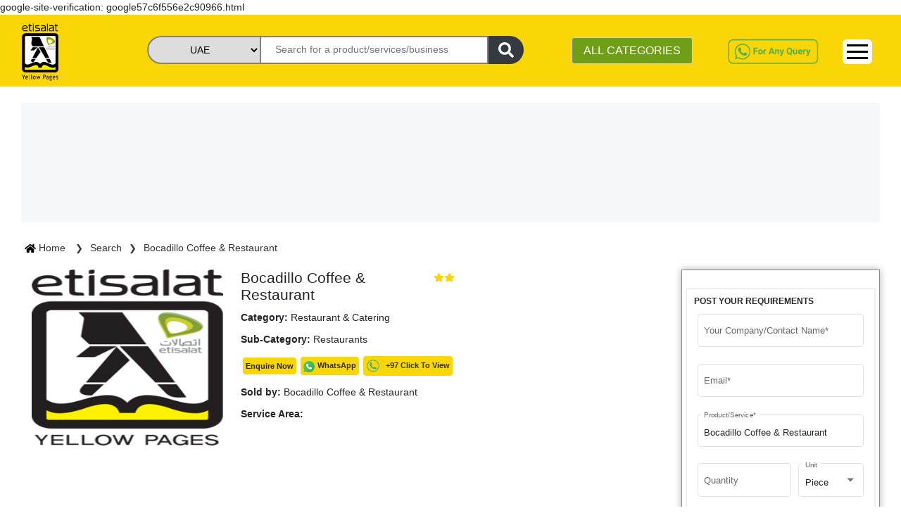

--- FILE ---
content_type: image/svg+xml
request_url: https://www.yellowpages.ae/assets/v2/fa-icons/pinterest-p-brands.svg
body_size: 595
content:
<svg aria-hidden="true" focusable="false" data-prefix="fab" data-icon="pinterest-p" class="svg-inline--fa fa-pinterest-p fa-w-12" role="img" xmlns="http://www.w3.org/2000/svg" viewBox="0 0 384 512"><path fill="currentColor" d="M204 6.5C101.4 6.5 0 74.9 0 185.6 0 256 39.6 296 63.6 296c9.9 0 15.6-27.6 15.6-35.4 0-9.3-23.7-29.1-23.7-67.8 0-80.4 61.2-137.4 140.4-137.4 68.1 0 118.5 38.7 118.5 109.8 0 53.1-21.3 152.7-90.3 152.7-24.9 0-46.2-18-46.2-43.8 0-37.8 26.4-74.4 26.4-113.4 0-66.2-93.9-54.2-93.9 25.8 0 16.8 2.1 35.4 9.6 50.7-13.8 59.4-42 147.9-42 209.1 0 18.9 2.7 37.5 4.5 56.4 3.4 3.8 1.7 3.4 6.9 1.5 50.4-69 48.6-82.5 71.4-172.8 12.3 23.4 44.1 36 69.3 36 106.2 0 153.9-103.5 153.9-196.8C384 71.3 298.2 6.5 204 6.5z"></path></svg>